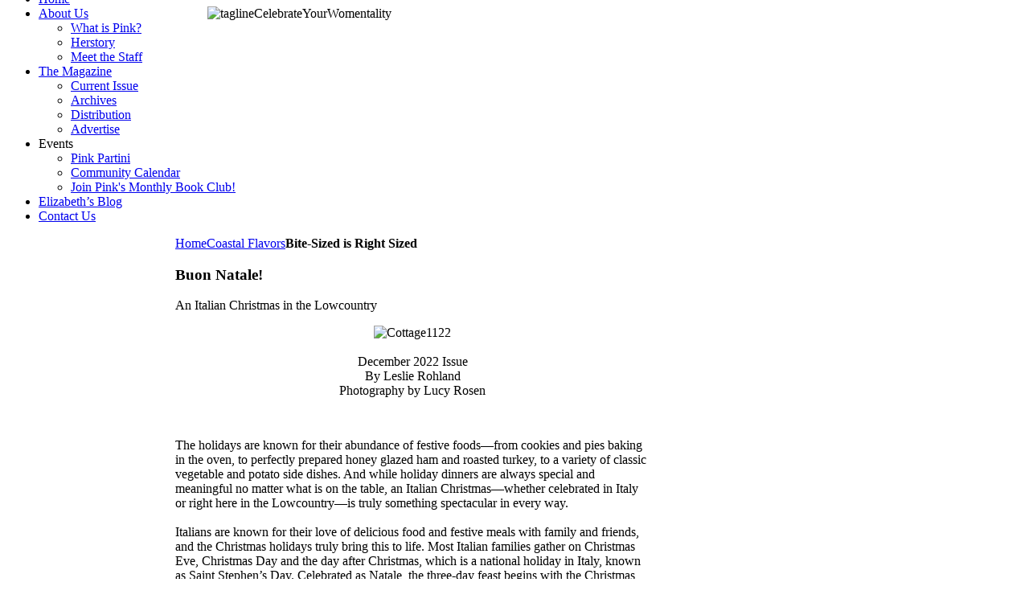

--- FILE ---
content_type: text/html; charset=utf-8
request_url: https://itsallpink.com/coastal-flavors/item/buon-natale
body_size: 8277
content:
<!DOCTYPE HTML>
<html lang="en-gb" dir="ltr">

<head>
<meta charset="utf-8" />
<meta http-equiv="X-UA-Compatible" content="IE=edge,chrome=1">
<meta name="viewport" content="width=device-width, initial-scale=1">
<base href="https://itsallpink.com/coastal-flavors/item/buon-natale" />
	<meta name="author" content="Leslie Rohland" />
	<meta http-equiv="content-type" content="text/html; charset=utf-8" />
	<meta name="generator" content="Joomla! - Open Source Content Management" />
	<title>Buon Natale!</title>
	<link href="/coastal-flavors/item/buon-natale" rel="canonical" />
	<link href="/templates/yoo_micasa/favicon.ico" rel="shortcut icon" type="image/vnd.microsoft.icon" />
	<link href="/media/zoo/applications/blog/templates/warp6/assets/css/style.css?ver=20210204" rel="stylesheet" type="text/css" />
	<link href="/media/zoo/elements/socialbuttons/socialbuttons.css?ver=20210204" rel="stylesheet" type="text/css" />
	<link href="/media/zoo/assets/css/comments.css?ver=20210204" rel="stylesheet" type="text/css" />
	<link href="/cache/widgetkit/widgetkit-b9358be0.css" rel="stylesheet" type="text/css" />
	<link href="/plugins/system/jcemediabox/css/jcemediabox.min.css?0072da39200af2a5f0dbaf1a155242cd" rel="stylesheet" type="text/css" />
	<link href="/plugins/system/jce/css/content.css?09f63bfc0c40214ea887d14ebd527e4e" rel="stylesheet" type="text/css" />
	<link href="/templates/yoo_micasa/css/bootstrap.css" rel="stylesheet" type="text/css" />
	<style type="text/css">

	</style>
	<script src="/media/jui/js/jquery.min.js?09f63bfc0c40214ea887d14ebd527e4e" type="text/javascript"></script>
	<script src="/media/jui/js/jquery-noconflict.js?09f63bfc0c40214ea887d14ebd527e4e" type="text/javascript"></script>
	<script src="/media/jui/js/jquery-migrate.min.js?09f63bfc0c40214ea887d14ebd527e4e" type="text/javascript"></script>
	<script src="/media/zoo/assets/js/responsive.js?ver=20210204" type="text/javascript"></script>
	<script src="/components/com_zoo/assets/js/default.js?ver=20210204" type="text/javascript"></script>
	<script src="//platform.twitter.com/widgets.js" type="text/javascript"></script>
	<script src="//apis.google.com/js/plusone.js" type="text/javascript"></script>
	<script src="/media/zoo/libraries/jquery/plugins/cookie/jquery-cookie.js?ver=20210204" type="text/javascript"></script>
	<script src="/media/zoo/assets/js/comment.js?ver=20210204" type="text/javascript"></script>
	<script src="/media/zoo/assets/js/placeholder.js?ver=20210204" type="text/javascript"></script>
	<script src="/cache/widgetkit/widgetkit-c07c1172.js" type="text/javascript"></script>
	<script src="/plugins/system/jcemediabox/js/jcemediabox.min.js?d67233ea942db0e502a9d3ca48545fb9" type="text/javascript"></script>
	<script type="text/javascript">
jQuery(function($) { if (!$("body").find("#fb-root").length) {
								$("body").append('<div id="fb-root"></div>');
								(function(d, s, id) {
								var js, fjs = d.getElementsByTagName(s)[0];
								if (d.getElementById(id)) return;
								js = d.createElement(s); js.id = id;
								js.src = "//connect.facebook.net/en_GB/all.js#xfbml=1";
								fjs.parentNode.insertBefore(js, fjs);
								}(document, 'script', 'facebook-jssdk'));
							}});jQuery(document).ready(function(){WfMediabox.init({"base":"\/","theme":"standard","width":"","height":"","lightbox":0,"shadowbox":0,"icons":1,"overlay":1,"overlay_opacity":0.8000000000000000444089209850062616169452667236328125,"overlay_color":"#000000","transition_speed":500,"close":2,"scrolling":"fixed","labels":{"close":"Close","next":"Next","previous":"Previous","cancel":"Cancel","numbers":"{{numbers}}","numbers_count":"{{current}} of {{total}}","download":"Download"}});});
	</script>

<link rel="apple-touch-icon-precomposed" href="/templates/yoo_micasa/apple_touch_icon.png" />
<link rel="stylesheet" href="/templates/yoo_micasa/css/base.css" />
<link rel="stylesheet" href="/templates/yoo_micasa/css/layout.css" />
<link rel="stylesheet" href="/templates/yoo_micasa/css/menus.css" />
<style>.wrapper { max-width: 1000px; }
#sidebar-a { width: 20%; }
#sidebar-b { width: 21%; }
#maininner { width: 59%; }
#maininner, #sidebar-a, #sidebar-b { position: relative; }
#maininner, #sidebar-a { left: 21%; }
#sidebar-b { left: -79%; }
#menu .dropdown { width: 250px; }
#menu .columns2 { width: 500px; }
#menu .columns3 { width: 750px; }
#menu .columns4 { width: 1000px; }</style>
<link rel="stylesheet" href="/templates/yoo_micasa/css/modules.css" />
<link rel="stylesheet" href="/templates/yoo_micasa/css/tools.css" />
<link rel="stylesheet" href="/templates/yoo_micasa/css/system.css" />
<link rel="stylesheet" href="/templates/yoo_micasa/css/extensions.css" />
<link rel="stylesheet" href="/templates/yoo_micasa/css/custom.css" />
<link rel="stylesheet" href="/templates/yoo_micasa/css/animations.css" />
<link rel="stylesheet" href="/templates/yoo_micasa/css/color/grey.css" />
<link rel="stylesheet" href="/templates/yoo_micasa/css/background/white.css" />
<link rel="stylesheet" href="/templates/yoo_micasa/css/font1/droidserif.css" />
<link rel="stylesheet" href="/templates/yoo_micasa/css/font2/droidserif.css" />
<link rel="stylesheet" href="/templates/yoo_micasa/css/font3/droidserif.css" />
<link rel="stylesheet" href="/templates/yoo_micasa/styles/pinkmag/css/style.css" />
<link rel="stylesheet" href="/templates/yoo_micasa/css/responsive.css" />
<link rel="stylesheet" href="/templates/yoo_micasa/css/print.css" />
<link rel="stylesheet" href="/templates/yoo_micasa/fonts/droidserif.css" />
<script src="/templates/yoo_micasa/warp/js/warp.js"></script>
<script src="/templates/yoo_micasa/warp/js/responsive.js"></script>
<script src="/templates/yoo_micasa/warp/js/accordionmenu.js"></script>
<script src="/templates/yoo_micasa/warp/js/dropdownmenu.js"></script>
<script src="/templates/yoo_micasa/js/template.js"></script>
<link href='http://fonts.googleapis.com/css?family=Open+Sans:400,400italic,700,700italic' rel='stylesheet' type='text/css'>
</head>

<body id="page" class="page sidebar-a-right sidebar-b-left sidebars-2  isblog " data-config='{"twitter":0,"plusone":0,"facebook":0}'>

	<div id="page-bg">
		<div>

						
			<div class="wrapper grid-block">

				<header id="header" class="grid-block">
                
                
										<div id="toolbar" class="grid-block">

												<div class="float-left">
						
													
							<div class="module   deepest">

			
<div style="text-align:left; margin-top:5px; margin-bottom:-70px; margin-left:250px;"><img src="/images/taglineCelebrateYourWomentality.png" alt="taglineCelebrateYourWomentality" /></div>		
</div>							
						</div>
													
												
					</div>
					
						
					<a id="logo" href="https://itsallpink.com">
<div><img class="size-auto" src="/images/Pink-Logo.png" alt="Pink-Logo" width="240" height="120" />
</div></a>
					
										<div id="menubar" class="grid-block">
						
												<nav id="menu"><ul class="menu menu-dropdown">
<li class="level1 item101"><a href="/" class="level1"><span>Home</span></a></li><li class="level1 item127 parent"><a href="#" class="level1 parent"><span>About Us</span></a><div class="dropdown columns1"><div class="dropdown-bg"><div><div class="width100 column"><ul class="nav-child unstyled small level2"><li class="level2 item128"><a href="/about-us/what-is-pink" class="level2"><span>What is Pink?</span></a></li><li class="level2 item129"><a href="/about-us/herstory" class="level2"><span>Herstory</span></a></li><li class="level2 item130"><a href="/about-us/meet-the-staff" class="level2"><span>Meet the Staff</span></a></li></ul></div></div></div></div></li><li class="level1 item131 parent"><a href="#" class="level1 parent"><span>The Magazine</span></a><div class="dropdown columns1"><div class="dropdown-bg"><div><div class="width100 column"><ul class="nav-child unstyled small level2"><li class="level2 item132"><a href="/the-magazine/current-issue" class="level2"><span>Current Issue</span></a></li><li class="level2 item133"><a href="/the-magazine/archives" class="level2"><span>Archives</span></a></li><li class="level2 item134"><a href="/the-magazine/distribution" class="level2"><span>Distribution</span></a></li><li class="level2 item135"><a href="/the-magazine/advertise" class="level2"><span>Advertise</span></a></li></ul></div></div></div></div></li><li class="level1 item136 parent"><span class="separator level1 parent"><span>Events</span></span>
<div class="dropdown columns1"><div class="dropdown-bg"><div><div class="width100 column"><ul class="nav-child unstyled small level2"><li class="level2 item137"><a href="/events/pink-partini" class="level2"><span>Pink Partini</span></a></li><li class="level2 item138"><a href="/events/community-calendar" class="level2"><span>Community Calendar</span></a></li><li class="level2 item218"><a href="/events/pink-book-club" class="level2"><span>Join Pink's Monthly Book Club!</span></a></li></ul></div></div></div></div></li><li class="level1 item139"><a href="/elizabeth-s-blog" class="level1"><span>Elizabeth’s Blog</span></a></li><li class="level1 item140"><a href="/contact-us" class="level1"><span>Contact Us</span></a></li></ul></nav>
						
												
					</div>
					                    
                    				
				</header>

								
								
								<div id="main" class="grid-block">
				
					<div id="maininner" class="grid-box">
					
						
												<section id="breadcrumbs"><div class="breadcrumbs"><a href="/">Home</a><a href="/coastal-flavors">Coastal Flavors</a><strong>Bite-Sized is Right Sized</strong></div></section>
						
												<section id="content" class="grid-block"><div id="system-message-container">
	</div>


<div id="system" class="yoo-zoo blog-warp6 blog-warp6-buon-natale">

		<article class="item">
		


<header>

	
		<h1 class="title"> Buon Natale! </h1>
	
	
</header>

<p class="pos-subtitle"> An Italian Christmas in the Lowcountry </p>


<div class="content clearfix">

	
		<div class="pos-content"><div class="element element-textarea first last">
	<div><p style="text-align: center;"><img src="/images/The_Magazine/2022_Issues/12_December_22/Cottage1222.jpg" alt="Cottage1122" width="600" height="768" /> <br /><br />December 2022 Issue<br />By Leslie Rohland<br />Photography by Lucy Rosen</p>
<p>&nbsp;</p>
<p>The holidays are known for their abundance of festive foods—from cookies and pies baking in the oven, to perfectly prepared honey glazed ham and roasted turkey, to a variety of classic vegetable and potato side dishes. And while holiday dinners are always special and meaningful no matter what is on the table, an Italian Christmas—whether celebrated in Italy or right here in the Lowcountry—is truly something spectacular in every way.<br /><br />Italians are known for their love of delicious food and festive meals with family and friends, and the Christmas holidays truly bring this to life. Most Italian families gather on Christmas Eve, Christmas Day and the day after Christmas, which is a national holiday in Italy, known as Saint Stephen’s Day. Celebrated as Natale, the three-day feast begins with the Christmas Eve tradition known as the Feast of the Seven Fishes. Friends and family will gather enjoy seven different seafood dishes, or one or two types of fish prepared seven different ways. This tradition’s roots can be traced back to Italy and has long been a part of many holiday culinary celebrations.<br /><br />In honor of the foods and traditions of an Italian Christmas, and if you’re looking for something a little different to serve this year, I’ve collected some of my favorite recipes for a Buon Natale, which means Merry Christmas in Italian. Starting with a refreshing Melon with Prosciutto and Lime, your guests will then delight in a traditional, hearty but light, Italian Antipasto Salad, which combines unique textures, tastes and seasonings turning any gathering into a celebration. A savory Italian Meatloaf, the centerpiece of the meal, mixes ground beef, ground pork and ground veal, along with a unique combination of spices, grated Pecorino Romano cheese, Italian country bread and bacon. And for dessert, a Pistachio Cannoli bursting with the sweetness of powdered sugar, ground cinnamon, fresh ricotta and an extra pistachio crunch!</p>
<p>I wish you all a wonderful holiday season…and a Buon Natale, trying some of these new dishes for a special Italian Christmas! For more Italian delicacies and fresh Italian pastas, make sure to stop by the Village Pasta Shoppe in Bluffton, where as the new owner, I’m thrilled to bring a taste of Italy to the Lowcountry during the holidays and all year long!<br /><br /></p>
<hr />
<p>&nbsp;</p>
<p><span style="font-size: 14pt;"><strong>ITALIAN CHRISTMAS MEATLOAF</strong> </span><br />Serves 6<br /><img src="/images/The_Magazine/2022_Issues/12_December_22/Cottage1222-Meatloaf.jpg" alt="Cottage1222 Meatloaf" width="325" height="469" style="margin: 10px; float: right;" /><br />1 lb. Ground beef <br />1 cup Milk <br />1/2 cup Pecorino Romano, finely grated<br />1 lb. Ground pork <br />1 Onion, diced <br />1 Tbsp Worcestershire<br />1 lb. Ground veal <br />2 Eggs <br />2 Tbsps Basil, dried or fresh, diced <br />2 Tbsps Minced garlic <br />8 slices Bacon, raw <br />1/2 cup Flat leaf parsley, chopped<br />Olive oil, for greasing <br />2 Tbsps Dried oregano <br />Fine sea salt and freshly ground black pepper<br />2 Tbsp Tomato paste <br />1 medium Carrot, diced <br />12 oz canned plum Tomatoes, crushed<br />½ cup Water <br />1 stalk Celery, diced <br />Grated Pecorino Romano, for garnish<br />1 cup Bread cubes (3 or 4 slices Italian country bread, crusts removed)<br /><br />Preheat the oven to 350°F. Put the beef, veal, and pork into a bowl and kneed them together. Pour the milk into a bowl and soak the bread in it, squeezing it into a paste. Add the soaked bread to the bowl with the meat, and work them together as though you were kneading dough. Add the cheese, garlic, onion, eggs, Worcestershire, oregano, basil and parsley. Season well with salt and pepper and knead again until well incorporated. <br /><br />Lightly grease a baking dish with olive oil. Form the loaf and place in the baking dish. Lay the bacon slices over the top of the meatloaf.<br /><br />In a bowl, add the canned tomatoes, tomato paste, and water and mix well, then pour the mixture evenly over the meatloaf. Scatter the carrots and celery in the pan around the loaf. Put the pan in the oven and bake until a skewer inserted in the center of the loaf comes out warm, about 11/2 hours. If the loaf begins to look dry while cooking, tent it with aluminum foil. Remove the pan from the oven and let it cool slightly. Slice when slightly cooled, garnish with pecorino cheese.</p>
<hr />
<p><strong><span style="font-size: 14pt;">ANTIPASTO SALAD</span> </strong><br />Serves 8 | Pictured top left<br /><br /><strong>For the Salad:</strong> <br />1/2 cup Green olives, halved <br />1/4 cup jarred Roasted red peppers, chopped<br />1/2 cup Pepperoni, diced <br /> 13 oz Artichoke hearts, quartered <br />8 oz Genoa salami, cut into bite sized pieces<br />1/2 cup Mozzarella balls <br /> 1/2 cup Cherry tomatoes, halved<br />1/2 cup Black olives, halved <br />8 oz Provolone cheese, cut into bite size pieces<br /><strong><br />For the Dressing:</strong> <br /> ¼ cup Olive oil <br /> ½ cup Lemon juice<br />2 tsps Italian seasoning <br />Fresh basil leaves, for garnish<br /><br />Place all the salad ingredients in a large bowl and toss gently. Whisk together the ingredients for the dressing then drizzle over the salad. Toss until well-coated. Garnish with fresh basil leaves.</p>
<hr />
<p><span style="font-size: 14pt;"><strong>MELON WITH PROSCIUTTO AND LIME</strong> </span><br />Serves 6<br /><img src="/images/The_Magazine/2022_Issues/12_December_22/Cottage1222-Melon.jpg" alt="Cottage1222 Melon" width="325" height="283" style="margin: 10px; float: right;" /><br />1 Tbsp Honey <br /> 1 Tbsp Balsamic glaze<br />Lime wedges <br />4 to 5 oz Prosciutto di Parma, thin sliced<br />1 Cantaloupe, seeded, sliced into wedges, skin off<br /><br />Prepare the cantaloupe and cut it into wedges. Wrap the prosciutto around the cantaloupe wedges and arrange them on a serving platter. Drizzle the balsamic glaze and honey over the prosciutto wrapped melon. Arrange the lime wedges around the platter and garnish with fresh basil leaves. Serve immediately, or chill for a few hours until ready to serve.</p>
<hr />
<p><span style="font-size: 14pt;"><strong>PISTACHIO CANNOLI</strong></span><br /><br />1½ cup Powdered sugar <img src="/images/The_Magazine/2022_Issues/12_December_22/Cottage1222-Cannoli.jpg" alt="Cottage1222 Cannoli" width="325" height="278" style="margin: 10px; float: right;" /><br />Cannoli shells, purchased at store or online<br />¼ tsp Ground cinnamon <br />4 cups Ricotta cheese, strained <br />1 tsp Vanilla <br />2 Tbsps Pistachio paste<br />Chopped Pistachios for dipping<br /><br />Add the ricotta, powdered sugar, cinnamon and vanilla into a bowl and beat until it is smooth. Add the pistachio paste, mix thoroughly, then taste. If a stronger pistachio flavor is desired, just keep adding the paste until satisfied. Put the pistachio filling in a piping bag and snip off the end. Pipe into the cannoli shells right before serving. For extra crunch, dip the ends of the cannoli in some chopped pistachios or chocolate chips. Serve immediately. If the cannoli are for later use, store the shells and filling separately, then fill right before serving.</p>
<hr />
<p><em><img src="/images/The_Magazine/2022_Issues/1_January_22/Leslie-headshot.jpg" alt="ChefLynne Headshot" width="125" height="139" /></em></p>
<p><em>Leslie Rohland, owner of the Cottage Cafe, Bakery and Tea Room in Old Town Bluffton, is an award-winning recipe creator who is known for her delicious and ever-changing menu at her extraordinary restaurant. She is also the owner of the popular healthy eatery The Juice Hive and the micro-roastery May River Coffee Roasters. For more information about The Cottage Cafe, visit www.thecottagebluffton.com or call 843-757-0508.</em></p></div></div></div>
	
</div>



<div class="pos-bottom clearfix"><div class="element element-socialbuttons first last">
	<div class="yoo-zoo socialbuttons clearfix">
<div><a href="//twitter.com/share" class="twitter-share-button" data-url="http://itsallpink.com/coastal-flavors/item/buon-natale" data-lang="en_GB">Tweet</a></div>
<div><div class="g-plusone" data-href="http://itsallpink.com/coastal-flavors/item/buon-natale" data-size="medium" data-annotation="none" data-lang="en_GB"></div></div>
<div><div class="fb-like" data-href="http://itsallpink.com/coastal-flavors/item/buon-natale" data-send="false" data-layout="button_count" data-width="100" data-show-faces="false" data-action="like" data-colorscheme="light"></div></div>
</div></div></div>


		
<div id="comments">

    	
<div id="respond">
	<h3>Leave a comment</h3>

	<form class="style short" method="post" action="/coastal-flavors?controller=comment&amp;task=save">

	
		
		<p class="user">You are commenting as guest. </p>

		
		
			
			<div class="author required">
				<input id="comments-author" type="text" name="author" placeholder="Name *" value=""/>
			</div>

			<div class="email required">
				<input id="comments-email" type="text" name="email" placeholder="E-mail *" value=""/>
			</div>

			<div class="url">
				<input id="comments-url" type="text" name="url" placeholder="Website" value=""/>
			</div>

		
	
		
			<div class="content">
				<textarea name="content" rows="1" cols="1" ></textarea>
			</div>

			
			<div class="actions">
				<input name="submit" type="submit" value="Submit comment" accesskey="s"/>
			</div>

			<input type="hidden" name="item_id" value="4036"/>
			<input type="hidden" name="parent_id" value="0"/>
			<input type="hidden" name="redirect" value="https://itsallpink.com/coastal-flavors/item/buon-natale"/>
			<input type="hidden" name="dc93f47b2ecebd1bd96c4ebfdbd9a7e3" value="1" />
		
	</form>
</div>

<div id="edit" style="display:none">
	<h3>Edit comment</h3>

	<form class="style short" method="post" action="/coastal-flavors?controller=comment&amp;task=edit">

			<div class="content">
				<textarea name="content" rows="5" cols="80" ></textarea>
			</div>

			<div class="actions">
				<input name="submit" type="submit" value="Save comment" accesskey="s"/>
				<a class="comment-cancelEdit" href="#edit">Cancel</a>
			</div>

			<input type="hidden" name="comment_id" value="0"/>
			<input type="hidden" name="redirect" value="https://itsallpink.com/coastal-flavors/item/buon-natale"/>
			<input type="hidden" name="dc93f47b2ecebd1bd96c4ebfdbd9a7e3" value="1" />	</form>
</div>

</div>

<script type="text/javascript">
	jQuery(function($) {
		$('#comments').Comment({
			cookiePrefix: 'zoo-comment_',
			cookieLifetime: '15552000',
			msgCancel: 'Cancel'
		});
	});
</script>	</article>
	
</div></section>
						
						
					</div>
					<!-- maininner end -->
					
										<aside id="sidebar-a" class="grid-box"><div class="grid-box width100 grid-v"><div class="module mod-line  deepest">

			
<form id="searchbox-98" class="searchbox" action="/coastal-flavors" method="post" role="search">
	<input type="text" value="" name="searchword" placeholder="search..." />
	<button type="reset" value="Reset"></button>
	<input type="hidden" name="task"   value="search" />
	<input type="hidden" name="option" value="com_search" />
	<input type="hidden" name="Itemid" value="144" />	
</form>

<script src="/templates/yoo_micasa/warp/js/search.js"></script>
<script>
jQuery(function($) {
	$('#searchbox-98 input[name=searchword]').search({'url': '/component/search/?tmpl=raw&amp;type=json&amp;ordering=&amp;searchphrase=all', 'param': 'searchword', 'msgResultsHeader': 'Search Results', 'msgMoreResults': 'More Results', 'msgNoResults': 'No results found'}).placeholder();
});
</script>		
</div></div><div class="grid-box width100 grid-v"><div class="module no-top-bottom-margin  deepest">

			
<p><a href="mailto:elizabeth@itsallpink.com" target="_blank"><img src="/images/email-32x32.png" alt="email us" /></a><a href="https://www.facebook.com/pages/Pink-Magazine/131543390212646?ref=hl" target="_blank"><img src="/images/social-Facebook-round-32x32.png" alt="Facebook" /></a><a href="http://www.pinterest.com/pinkmag/" target="_blank"><img src="/images/social-Pinterest-round-32x32.png" alt="Pinterest" /></a><a href="http://www.twitter.com/elizabethmillen"><img src="/images/social-Twitter-round-32x32.png" alt="Twitter" /></a><a href="http://instagram.com" target="_blank"><img src="/images/social-Instagram-round-32x32.png" alt="Instagram" /></a></p>		
</div></div><div class="grid-box width100 grid-v"><div class="module   deepest">

			
<p style="text-align: center;"><a href="/events/pink-book-club" target="_blank"><img src="/images/The_Magazine/2026_Issues/1_January_26/PinkBookClub_Flyer_1225-WEB.jpg" alt="TheSandbox WEB 0823" width="150" height="240" style="display: block; margin-left: auto; margin-right: auto;" /></a>&nbsp;<a href="https://www.thesandbox.org/" target="_blank" rel="noopener"><img src="/images/Advertisements/TheSandbox-WEB-0923.jpg" alt="TheSandbox WEB 0823" width="150" height="175" style="display: block; margin-left: auto; margin-right: auto;" /></a></p>
<p style="text-align: center;"><a href="https://www.onthestage.tickets/show/may-river-theatre/68f187e3d511850ff254dc79" target="_blank" rel="noopener"><img src="/images/Advertisements/MRT-web-0226.jpg" alt="TheSandbox WEB 0823" width="150" height="175" style="display: block; margin-left: auto; margin-right: auto; margin-top: 20px;" /></a></p>
<p style="text-align: center;">&nbsp;</p>
<p style="text-align: center;">&nbsp;</p>		
</div></div></aside>
										
										<aside id="sidebar-b" class="grid-box"><div class="grid-box width100 grid-v"><div class="module mod-box mod-box-default  point-right green deepest">

			<ul class="menu menu-sidebar">
<li class="level1 item142"><a href="/featured-women" class="level1"><span>Featured Women</span></a></li><li class="level1 item141"><a href="/features" class="level1"><span>Features</span></a></li><li class="level1 item143 parent"><a href="/monthly-reads" class="level1 parent"><span>Monthly Reads</span></a></li><li class="level1 item144 active current"><a href="/coastal-flavors" class="level1 active current"><span>Coastal Flavors</span></a></li><li class="level1 item145"><a href="/cover-artists" class="level1"><span>Cover Artists</span></a></li><li class="level1 item146"><a href="/calendar" class="level1"><span>Calendar</span></a></li></ul>		
</div></div><div class="grid-box width100 grid-v"><div class="module mod-box mod-box-default   deepest">

			
<p>&nbsp;</p>
<p style="text-align: center;"><img src="/images/The_Magazine/2026_Issues/1_January_26/PinkPartini-0126-WEB.jpg" alt="PinkPartini0925 WEB" width="200" height="274" /></p>
<p style="text-align: center;"><span style="color: #ea168d; font-size: 12pt;"><strong><span style="color: #000080;"><span style="color: #000000;">Join Us for a <br />Refresh &amp; Renew <br />Cocktail Pink Partini&nbsp;<br />at Beaufort Eye Center!<br /><br /><span style="font-size: 14pt; color: #ea168d;">Thursday, </span><br /><span style="font-size: 14pt; color: #ea168d;">January 15th</span><br /><span style="font-size: 14pt; color: #ea168d;">5 - 7:30 pm!</span></span></span><br /><span style="color: #000000;"><br />It's Largest Ladies'</span><br /><span style="color: #000000;">Night Out in the</span><br /><span style="color: #000000;">Lowcountry</span><br /></strong></span></p>
<p style="text-align: center;"><span style="color: #ea168d;"><a href="/events/pink-partini" style="color: #ea168d;"><strong>Click Here for More Info</strong></a></span></p>		
</div></div></aside>
					
				</div>
								<!-- main end -->

								
								
								<footer id="footer" class="grid-block">

										<a id="totop-scroller" href="#page"></a>
					
					<div class="module   deepest">

			
<p>© 2019 Pink Magazine &amp; Millen Publishing Group, LLC.<br />37 New Orleans Road, Hilton Head Island, SC 29926</p>		
</div>
				</footer>
				
			</div>
			
			
		</div>
	</div>

</body>
</html>

--- FILE ---
content_type: text/html; charset=utf-8
request_url: https://accounts.google.com/o/oauth2/postmessageRelay?parent=https%3A%2F%2Fitsallpink.com&jsh=m%3B%2F_%2Fscs%2Fabc-static%2F_%2Fjs%2Fk%3Dgapi.lb.en.2kN9-TZiXrM.O%2Fd%3D1%2Frs%3DAHpOoo_B4hu0FeWRuWHfxnZ3V0WubwN7Qw%2Fm%3D__features__
body_size: 159
content:
<!DOCTYPE html><html><head><title></title><meta http-equiv="content-type" content="text/html; charset=utf-8"><meta http-equiv="X-UA-Compatible" content="IE=edge"><meta name="viewport" content="width=device-width, initial-scale=1, minimum-scale=1, maximum-scale=1, user-scalable=0"><script src='https://ssl.gstatic.com/accounts/o/2580342461-postmessagerelay.js' nonce="Fep23uly1CFibmvhvNnPDA"></script></head><body><script type="text/javascript" src="https://apis.google.com/js/rpc:shindig_random.js?onload=init" nonce="Fep23uly1CFibmvhvNnPDA"></script></body></html>